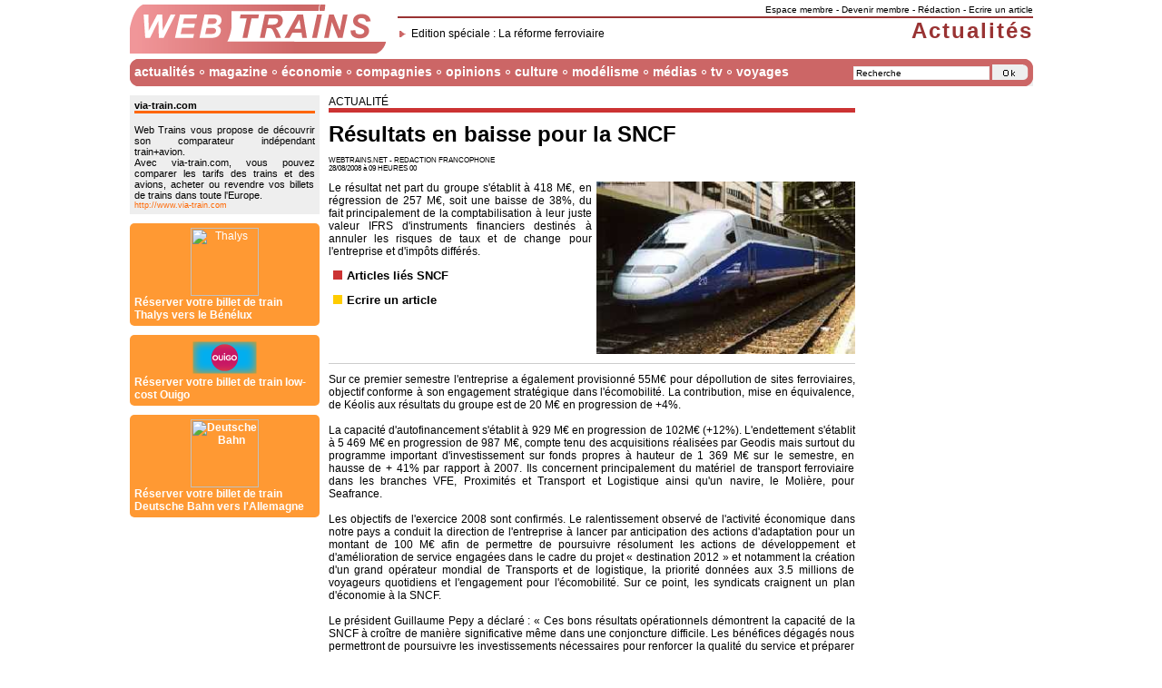

--- FILE ---
content_type: text/html; charset=ISO-8859-1
request_url: http://www.webtrains.net/actualites.php?article=1000001926
body_size: 7600
content:
<html><head>
<title>Web Trains : Résultats en baisse pour la SNCF</title>
<META NAME="Description" CONTENT="Le résultat net part du groupe s'établit à 418 M€, en régression de 257 M€, soit une baisse de 38%, du fait principalement de la comptabilisation à leur juste valeur IFRS d'instruments financiers destinés à annuler les risques de taux et de change pour l'entreprise et d'impôts différés.">
<META NAME="Keywords" CONTENT="train train rail rails webtrain webtrains web information ferroviaire
francophone Résultats en baisse pour la SNCF sncf">
<meta http-equiv="Content-Type" content="text/html; charset=iso-8859-1">
<link rel="icon" type="image/gif" href="/tech/content_img/ico.gif" />
<link rel="alternate" type="application/rss+xml" title="RSS - La une" href="/rss.php" />
<link rel="alternate" type="application/xml" title="RSS - Acteurs du rail" href="/rss_acteurs.php" />
<link rel="alternate" type="application/xml" title="RSS - Brèves" href="/rss_breves.php" />
<link rel="alternate" type="application/xml" title="RSS - Economie" href="/rss_economie.php" />
<link rel="alternate" type="application/xml" title="RSS - Europe" href="/rss_europe.php" />
<style type="text/css">
<!--
/*Menu CSS*/
ul#menu li ul{display:none}
ul#menu li:hover>ul{display:block;}
ul#menu{margin:0px;padding:0px;list-style:none;width:100%;float:left;}
ul#menu li{float:left;display:block;padding:0px 10px 0px 5px;background-image:url(tech/content_v14/point.gif);background-position:center right;background-repeat:no-repeat;}
ul#menu li a{display:block;font-family:Arial,Helvetica,sans-serif;text-decoration:none;color:#FFFFFF;font-size:14px;font-weight:bolder}
ul#menu ul{background:#CC6666;list-style:none;margin:0px;padding:7px 0px 0px 0px;position:absolute;width:200px;z-index:1;filter:Alpha(opacity=95);-moz-opacity:0.95;opacity:0.95}
ul#menu ul li{display:block;width:200px;margin:0px 0px 5px 0px;padding:0px;background-image:none}
ul#menu ul li a{margin:0px;padding:0px 5px 0px 5px;cursor:hand;font-size:12px;font-weight:normal}
ul#menu ul li a:hover{background-color:#FF9999}
/*Corps de la page*/
h1{font-size:16px;font-weight:bold;font-family:Arial,Helvetica,sans-serif;margin:0px 0px 10px 0px;padding:0px}
h1.m a{float:right;font-size:12px;font-style:italic;letter-spacing:0px}
h1 img{vertical-align:middle}
h1.m{font-size:18px;font-weight:bold;font-family:Arial,Helvetica,sans-serif;letter-spacing:1px;padding:0px;margin:5px 5px 10px 5px;padding:2px 2px 2px 10px;background-image:url(tech/content_img/m_h1.gif);background-repeat:no-repeat}
h1.t{font-size:18px;font-weight:bold;font-family:Arial,Helvetica,sans-serif;letter-spacing:1px;padding:0px;margin:5px 5px 10px 5px;padding:2px 2px 2px 10px;background-image:url(tech/content_img/t_h1.gif);background-repeat:no-repeat}
h1.t a{float:right;font-size:12px;font-style:italic;letter-spacing:0px}
h2{font-size:14px;font-weight:bold}
h2 img{float:right;margin:-4px 1px 1px 1px;height:48px}
h2 img.img{float:left;margin-top:-10px;width:32px;height:32px}
h2 a{text-transform:none}
h2 b{font-size:11px;font-weight:normal}
h2.t{margin:0px 0px 10px 0px;padding:5px 0px 0px 5px;background-image:url(tech/content_img/t_h2.gif);background-repeat:no-repeat;text-transform:uppercase;font-size:10px;height:50px}
h3{font-size:13px;}
p{margin:0px 0px 10px 0px;padding:0px;text-align:justify}
p img.img{float:left;margin-top:-5px;width:32px;height:32px}
a:link{color: #000000;text-decoration:none}
a:visited{color: #000000;text-decoration:none;}
a:active{color:#990000;text-decoration:underline}
a:hover{color:#990000;text-decoration:underline}
a[hreflang]:after {background-image:url(tech/content_img/ico_a.gif);background-repeat:no-repeat;content: " ";letter-spacing:10px}
p#footer a{color:#FFFFFF}
img{border:none;margin:0px;padding:0px}
body{margin:5px;padding:0px;font-family:Verdana,Arial,Helvetica,sans-serif;font-size:12px;font-style:normal;font-weight:normal;color:#000000;text-align:left}
table{font-family:Verdana,Arial,Helvetica,sans-serif;font-size:12px;font-style:normal;font-weight:normal;color:#000000;text-align:left}
/*Content*/
.c_r{color:#000000 !important;font-size:14px;font-weight:bolder;margin:10px 0px 0px 0px;padding:5px;background-color:#EEEEEE !important}
.c_r a{color:#000000 !important;font-size:11px;font-weight:lighter;background-color:#EEEEEE !important}
.c_r_b{border-top:solid 3px;margin:0px;padding:5px;background-color:#EEEEEE !important }
#hidden_img{visibility:hidden; display:none; position:absolute; left:0px; top:0px; width:100%; height:100%}
.dashed{border:1px dashed #FF9999;margin:5px}
/*Couleurs*/
p.titre{margin:10px 0px 10px 0px;text-align:left;text-transform:uppercase;border-bottom:5px solid}
p.list{font-family:Verdana,Arial,Helvetica,sans-serif;font-size:13px;font-weight:bold;text-align:left}
p.list.bl1:before{content:url(tech/content_v14/list-bl1.gif)}
p.list.bl2:before{content:url(tech/content_v14/list-bl2.gif)}
p.list.ja1:before{content:url(tech/content_v14/list-ja1.gif)}
p.list.or1:before{content:url(tech/content_v14/list-or1.gif)}
p.list.ro0:before{content:url(tech/content_v14/list-ro0.gif)}
p.list.ro1:before{content:url(tech/content_v14/list-ro1.gif)}
p.list.ro2:before{content:url(tech/content_v14/list-ro2.gif)}
p.titre.bl1{border-color:#6699FF}
p.titre.bl2{border-color:#99CCFF}
p.titre.ja1{border-color:#FFCC00}
p.titre.or1{border-color:#ff9900}
p.titre.ro0{border-color:#FFCCCC}
p.titre.ro1{border-color:#CC3333}
p.titre.ro2{border-color:#993333}
/*Footer*/
.c_f{font-size:10px;background:#FFFFFF;float:left;height:120px}
td#bottom{background-image:url(tech/content_v14/menu_bottom.gif);height:30px;vertical-align:middle;font-size:10px;color:#FFFFFF}
td#bottom a{color:#FFFFFF}
-->
</style>
<script type="text/javascript">
<!--
function hover(obj){
if(document.all){
UL = obj.getElementsByTagName('ul');
if(UL.length > 0){
sousMenu = UL[0].style;
if(sousMenu.display == 'none' || sousMenu.display == ''){
sousMenu.display = 'block';
}else{
sousMenu.display = 'none';}}}}
function setHover(){
LI = document.getElementById('menu').getElementsByTagName('li');
nLI = LI.length;
for(i=0; i < nLI; i++){
LI[i].onmouseover = function(){
hover(this);}
LI[i].onmouseout = function(){
hover(this);
}}}
window.onload=montre;
function montre(id) {
var d=document.getElementById(id);
if(d){d.style.display='block';d.style.visibility='visible';}}
function hide(id) {
var d=document.getElementById(id);
if(d){d.style.display='none';d.style.visibility='hidden';}}
function popup(a,z,e) {
window.open(a,z,e);}
function url() {
var i, args=url.arguments; document.returnValue = false;
for (i=0; i<(args.length-1); i+=2) eval(args[i]+".location='"+args[i+1]+"'");}
function alert() {
setTimeout("document.getElementById('alert_FyH').style.display='none';document.getElementById('alert_FyH').style.visibility='hidden'",20000);
setTimeout("document.getElementById('alert_keR').style.display='none';document.getElementById('alert_keR').style.visibility='hidden'",20000);}
//-->
</script>
<script type="text/javascript">
var _gaq = _gaq || [];
_gaq.push(['_setAccount', 'UA-77042-1']);
_gaq.push(['_setDomainName', 'none']);
_gaq.push(['_setAllowLinker', true]);
_gaq.push(['_trackPageview']);
(function() {
var ga = document.createElement('script'); ga.type = 'text/javascript'; ga.async = true;
ga.src = ('https:' == document.location.protocol ? 'https://ssl' : 'http://www') + '.google-analytics.com/ga.js';
var s = document.getElementsByTagName('script')[0]; s.parentNode.insertBefore(ga, s);
})();
</script></head><body onLoad="setHover();"><table width="995" border="0" align="center" cellpadding="0" cellspacing="0">
<tr>
<td colspan="3">
	<a href="http://www.webtrains.net">
        <img src="tech/content_v14/logo.gif" alt="Web Trains" width="285" height="60" longdesc="http://www.webtrains.net" align="left" />
        </a>
        <div style="border-bottom:#993333 2px solid;float:right;font-size:10px;padding:0px 0px 2px 0px;text-align:right;width:700px"><a href="perso_mon_actualite.php">Espace membre</a> - <a href="perso_inscription1.php">Devenir membre</a> -  <a href="http://redaction.webtrains.net" target="_blank">Rédaction</a> -  <a href="http://redaction.webtrains.net/equipe_contribuer.php" target="_blank">Ecrire un article</a>
        </div>
        <div style="color:#993333;font-size:24px;font-weight:bolder;letter-spacing:2px;padding:2px 0px 0px 0px;text-align:right">
        	<div style="background-image:url(tech/content_v14/corne.gif);background-position:left;background-repeat:no-repeat;color:#000000;float:left;font-size:12px;font-weight:normal;letter-spacing:0px;padding:10px 0px 0px 25px"><a href="editions_1000000105_reforme_ferroviaire_sncf.php">Edition spéciale : La réforme ferroviaire</a></div>
        Actualités        </div>
</td>
</tr>
<tr>
<td colspan="3" style="background-image:url(tech/content_v14/menu.gif);height:30px;vertical-align:middle">
    <div style="float:right;font-size:10px">
        <input id="cle" onclick="document.getElementById('cle').value=''" type="text" style="border:#EEEEEE 1px solid;background:#FFFFFF;font-size:10px;width:150px" value="Recherche" />
        <img src="tech/content_v14/form.gif" alt="LocoTrain" longdesc="http://fr.locotrain.com" onclick="url('parent','http://fr.locotrain.com/web/index.php?q='+document.getElementById('cle').value);return document.returnValue" style="cursor:pointer" align="absbottom" />
    </div>
    <div style="float:left">
        <ul id="menu">
            <li>
            <a href="actualites_la_une.php">actualités</a>
                <ul>
                    <li><a href="actualites_la_une.php">actalités à la une</a></li>
                    <li><a href="actualites_breves.php">brèves</a></li>
                    <li><a href="actualites_depeches.php">dépêches</a></li>
                    <li><a href="actualites_evenements.php">événements</a></li>
                    <li><a href="actualites_monde.php">monde</a></li>
                    <li><a href="actualites_europe.php">europe</a></li>
                    <li><a href="actualites_redactions.php">actualités des rédactions</a></li>
                    <li><a href="actualites_archives.php">artchives</a></li>
                </ul>
            </li>
            <li>
            <a href="lemag_articles_populaires.php">magazine</a>
                <ul>
                    <li><a href="editions.php">éditions spéciales</a></li>
                    <li><a href="lemag_articles_populaires.php">classement internet</a></li>
                    <li><a href="lemag_off.php">les offs</a></li>
                    <li><a href="lemag_dessins.php">dessins</a></li>
                    <li><a href="lemag_derniers_numeros.php">dossiers</a></li>
                    <li><a href="lemag_en_images.php">en images</a></li>
                    <li><a href="lemag_phrases.php">phrases</a></li>
                </ul>
            </li>
            <li>
            <a href="economie_la_une.php">économie</a>
                <ul>
                    <li><a href="economie_la_une.php">la une économique</a></li>
                    <li><a href="economie_chiffres.php">chiffres</a></li>
                    <li><a href="economie_constructeurs.php">constructeurs</a></li>
                    <li><a href="economie_syndicats.php">syndicats</a></li>
                </ul>
            </li>
            <li>
            <a href="rail_compagnies_ferroviaires.php">compagnies</a>
                <ul>
                    <li><a href="rail_compagnies_ferroviaires.php">liste des compagnies ferroviaires</a></li>
                    <li><a href="rail_recherche.php">chercher une sociétés</a></li>
                    <li><a href="rail_actualites.php">actualité des sociétés</a></li>
                    <li><a href="rail_blog.php">blogs d'entreprises</a></li>
                    <li><a href="rail_contact.php">contacter une société</a></li>
                    <li><a href="rail_communiques.php">communiqués de presse</a></li>
                    <li><a href="rail_horaire.php">horaires</a></li>
                    <li><a href="rail_wifi.php">hotspots wi-fi</a></li>
                    <li><a href="rail_emploi.php">offres d'emploi</a></li>
                    <li><a href="rail_achat.php">réservation en ligne</a></li>
                    <li><a href="rail_trafic.php">trafic ferroviaire</a></li>
                    <li><a href="rail_index.php">index des sociétés</a></li>
                </ul>
            </li>
            <li>
            <a href="opinions_forum_listemessages.php">opinions</a>
                <ul>
                    <li><a href="opinions_blog.php">blog</a></li>
                    <li><a href="opinions_forum_listemessages.php">forum</a></li>
                    <li><a href="opinions_sondages.php">sondages</a></li>
                    <li><a href="opinions_courrier.php">courrier des lecteurs</a></li>
                </ul>
            </li>
            <li>
            <a href="culture_cinema.php">culture</a>
                <ul>
                    <li><a href="culture_cinema.php">cinéma</a></li>
                    <li><a href="culture_jeux.php">jeux en ligne</a></li>
                </ul>
            </li>
            <li>
            <a href="modelisme_maquettes.php">modélisme</a>
                <ul>
                    <li><a href="modelisme_maquettes.php">maquettes</a></li>
                </ul>
            </li>
            <li>
            <a href="multimedia.php">médias</a>
                <ul>
                    <li><a href="multimedia_cite_du_train.php">cité du train</a></li>
                    <li><a href="multimedia_locomania.php">loco mania</a></li>
                    <li><a href="multimedia_raily.php">raily</a></li>
                    <li><a href="multimedia_train_simulator.php">train simulator</a></li>
                    <li><a href="multimedia_trainz.php">trainz</a></li>
                </ul>
            </li>
            <li>
            <a href="tv_reportages_videos.php">tv</a>
                <ul>
                    <li><a href="tv_podcast.php">podcast</a></li>
                    <li><a href="tv_reportages_videos.php">reportages vidéos</a></li>
                </ul>
            </li>
            <li style="background-image:none">
            <a href="http://www.via-train.com" target="_blank">voyages</a>
                <ul>
                    <li><a href="http://www.via-train.com" target="_blank">comparatif train+avion</a></li>
                    <li><a href="http://www.via-train.com/train-occasions.html" target="_blank">billets d'occasion</a></li>
                    <li><a href="http://partners.webmasterplan.com/click.asp?ref=508028&site=2894&type=text&tnb=38" target="_blank">réserver un billet avec Deutsche Bahn</a></li>
                    <li><a href="http://clk.tradedoubler.com/click?p=41881&a=1030346&g=16466920" target="_blank">réserver un billet avec Thalys</a></li>
                </ul>
            </li>
        </ul>
	</div>
</td>
</tr>
<td width="160" valign="top" style="padding:0px 0px 10px 0px">
<script language="javascript">
<!-- 
function chkad(){try{var n=document.getElementsByTagName('iframe');var f=false;for(j=0;j<n.length;j++) {var tn=n[j].name;if(tn=='google_ads_frame'){return false;}}return true;}catch(e){return false;}}function nag(){if(chkad()){
document.getElementById("chkad").innerHTML="<div onclick=\"url('parent','http://www.via-train.com/');return document.returnValue\" style=\"background-color:#EEEEEE;cursor:pointer;font-size:11px;padding:5px;text-align:justify\"><b>via-train.com</b><div style=\"border-bottom:#FF6600 solid 3px\"></div><br />Web Trains vous propose de découvrir son comparateur indépendant train+avion.<br />Avec via-train.com, vous pouvez comparer les tarifs des trains et des avions, acheter ou revendre vos billets de trains dans toute l'Europe.<br /><small style=\"color:#FF6600\">http://www.via-train.com</small></div><div onclick=\"url('parent','http://www.via-train.com/url,thalys.html');return document.returnValue\" style=\"background:#FF9933;border-radius:5px;color:#FFFFFF;cursor:pointer;margin-top:10px;padding:5px\"><center><img src=\"http://www.via-train.com/pub/affiliates/thalys.gif\" alt=\"Thalys\" width=\"75px\"></center><b>Réserver votre billet de train Thalys vers le Bénélux</a></div><div onclick=\"url('parent','http://www.via-train.com/url,ouigo.html');return document.returnValue\" style=\"background:#FF9933;border-radius:5px;color:#FFFFFF;cursor:pointer;margin-top:10px;padding:5px\"><center><img src=\"http://www.via-train.com/pub/affiliates/ouigo.gif\" alt=\"Ouigo\" width=\"75px\"></center><b>Réserver votre billet de train low-cost Ouigo</a></div><div onclick=\"url('parent','http://www.via-train.com/url,db.html');return document.returnValue\" style=\"background:#FF9933;border-radius:5px;color:#FFFFFF;cursor:pointer;margin-top:10px;padding:5px\"><center><img src=\"http://www.via-train.com/pub/affiliates/db.gif\" alt=\"Deutsche Bahn\" width=\"75px\"></center><b>Réserver votre billet de train Deutsche Bahn vers l'Allemagne</a></div>";
}}if(!document.all){setTimeout("nag()",1000);}
-->
</script>
<div id="chkad" style="margin-top:10px"></div>
<p style="margin-top:10px"><script type="text/javascript"><!--
google_ad_client = "pub-6305794851875940";
google_alternate_ad_url = "http://tech.webtrains.net/content_pub/fr_160x600_tradedoubler.php";
google_ad_width = 160;
google_ad_height = 600;
google_ad_format = "160x600_as";
google_ad_type = "text";
google_ad_channel ="";
google_color_border = ["B4D0DC","A8DDA0","DDB7BA","FDEFD2"];
google_color_bg = ["ECF8FF","EBFFED","FFF5F6","FDEFD2"];
google_color_link = "0000CC";
google_color_url = "008000";
google_color_text = ["6F6F6F","6F6F6F","6F6F6F","000000"];
//--></script><script type="text/javascript" src="http://pagead2.googlesyndication.com/pagead/show_ads.js"></script></p><p><div style="color:#FFCCCC;background:#CC0000" class="c_r">
RSS<br />
<a href="services_rss.php" style="color:#FFCCCC">informations</a>
</div>
	<div style="background:#FFCCCC;border-color:#CC0000" class="c_r_b">
	<a href="rss.php"><img src="tech/content_img/ico_rss.gif" alt="RSS" align="absmiddle" />Flux &quot;A la Une&quot; </a><br />
	<a href="rss_breves.php"><img src="tech/content_img/ico_rss.gif" alt="RSS" align="absmiddle" />Flux &quot;Br&egrave;ves&quot; </a><br />
	<a href="rss_europe.php"><img src="tech/content_img/ico_rss.gif" alt="RSS" align="absmiddle" />Flux &quot;Europe&quot; </a><br />
	<a href="rss_economie.php"><img src="tech/content_img/ico_rss.gif" alt="RSS" align="absmiddle" />Flux &quot;Economie&quot; </a><br />
	<a href="rss_syndicats.php"><img src="tech/content_img/ico_rss.gif" alt="RSS" align="absmiddle" />Flux &quot;Acteurs du rail&quot; </a><br />
	<a href="services_rss.php"><img src="tech/content_img/ico_rss.gif" alt="RSS" align="absmiddle" />Flux personnalis&eacute; </a><br />
	</div></p><p style="margin-top:10px"><script type="text/javascript"><!--
google_ad_client = "pub-6305794851875940";
google_alternate_ad_url = "http://tech.webtrains.net/content_pub/fr_160x600_tradedoubler.php";
google_ad_width = 160;
google_ad_height = 600;
google_ad_format = "160x600_as";
google_ad_type = "text";
google_ad_channel ="";
google_color_border = ["B4D0DC","A8DDA0","DDB7BA","FDEFD2"];
google_color_bg = ["ECF8FF","EBFFED","FFF5F6","FDEFD2"];
google_color_link = "0000CC";
google_color_url = "008000";
google_color_text = ["6F6F6F","6F6F6F","6F6F6F","000000"];
//--></script><script type="text/javascript" src="http://pagead2.googlesyndication.com/pagead/show_ads.js"></script></p>

</td>
<td width="600" valign="top">
<div style="margin:0px 10px 0px 10px; width:580px" id="main">

<p class="titre ro1">Actualité</p>

<h1 style="font-size:24px">Résultats en baisse pour la SNCF</h1>

<p style="font-size:8px">WEBTRAINS.NET - REDACTION FRANCOPHONE<BR />28/08/2008 à 09 HEURES 00</p>

<p><a href="#" onClick="javascript:montre('hidden_img')"><img src="http://img.locotrain.com/img_tumbs/239-175/img/0116.jpg" width="285px" style="float:right;margin:0px 0px 10px 5px" /></a></p>

<p>Le résultat net part du groupe s'établit à 418 M€, en régression de 257 M€, soit une baisse de 38%, du fait principalement de la comptabilisation à leur juste valeur IFRS d'instruments financiers destinés à annuler les risques de taux et de change pour l'entreprise et d'impôts différés.</p>

<p class="list ro1"><a href="actualites_themes.php?id=sncf">Articles liés SNCF</a></p>

<p class="list ja1"><a href="http://redaction.webtrains.net/equipe_contribuer.php" target="_blank">Ecrire un article</a></p>

<p style="clear:both;border-top:#CCCCCC 1px solid;padding-top:10px">Sur ce premier semestre l'entreprise a également provisionné 55M€ pour dépollution de sites ferroviaires, objectif conforme à son engagement stratégique dans l'écomobilité. La contribution, mise en équivalence, de Kéolis aux résultats du groupe est de 20 M€ en progression de +4%.<br /><br />La capacité d'autofinancement s'établit à 929 M€ en progression de 102M€ (+12%). L'endettement s'établit à 5 469 M€ en progression de 987 M€, compte tenu des acquisitions réalisées par Geodis mais surtout du programme important d'investissement sur fonds propres à hauteur de 1 369 M€ sur le semestre, en hausse de + 41% par rapport à 2007. Ils concernent principalement du matériel de transport ferroviaire dans les branches VFE, Proximités et Transport et Logistique ainsi qu'un navire, le Molière, pour Seafrance.<br /><br />Les objectifs de l'exercice 2008 sont confirmés. Le ralentissement observé de l'activité économique dans notre pays a conduit la direction de l'entreprise à lancer par anticipation des actions d'adaptation pour un montant de 100 M€ afin de permettre de poursuivre résolument les actions de développement et d'amélioration de service engagées dans le cadre du projet « destination 2012 » et notamment la création d'un grand opérateur mondial de Transports et de logistique, la priorité données aux 3.5 millions de voyageurs quotidiens et l'engagement pour l'écomobilité. Sur ce point, les syndicats craignent un plan d'économie à la SNCF.<br /><br />Le président Guillaume Pepy a déclaré : « Ces bons résultats opérationnels démontrent la capacité de la SNCF à croître de manière significative même dans une conjoncture difficile. Les bénéfices dégagés nous permettront de poursuivre les investissements nécessaires pour renforcer la qualité du service et préparer les transports collectifs de demain. Ce premier semestre a aussi permis de partager les résultats de l'entreprise avec les salariés en versant pour la première fois de son histoire un dividende salarial aux collaborateurs de la SNCF. »</p>

<p>David Herrgott</p>
<p class="list bl2"><a href="http://www.facebook.com/sharer.php?u=http%3A%2F%2Fwww.webtrains.net%2Factualites.php%3Farticle%3D1000001926" target="_blank">Partager cet article avec mes amis sur Facebook</a></p>

<p class="list bl2" style="background-color:#eee"><a href="http://www.cheminots.net/" target="_blank"><img src="tech/content_img/img_cheminots.gif" alt="Donnez votre avis sur le forum cheminots.net" class="img" style="width:78px;float:right">Donnez votre avis sur le forum cheminots.net</a></p>

<p class="list bl2"><a href="lemag_articles_populaires.php">Popularité de l'article : 100%</a>, <a href="opinions_forum_post.php?actu_sujet=Résultats en baisse pour la SNCF">commentez-le sur Web Trains</a></p>

<p class="list ro0"><a href="http://www.via-train.com/" target="_blank">Réservez un billet de train sur Via Train</a></p>

<p class="list ro0"><a href="services_rss.php">Consulter les flux RSS de Web Trains</a></p>

<p style="text-align:center"><script type="text/javascript"><!--
google_ad_client = "pub-6305794851875940";
google_alternate_ad_url = "http://tech.webtrains.net/content_pub/fr_468x60_tradedoubler.php";
google_ad_width = 468;
google_ad_height = 60;
google_ad_format = "468x60_as";
google_ad_type = "text";
google_ad_channel ="";
google_color_border = "FFFFFF";
google_color_bg = "FFFFFF";
google_color_link = "000000";
google_color_url = "666666";
google_color_text = "000000";
//--></script>
<script type="text/javascript"
  src="http://pagead2.googlesyndication.com/pagead/show_ads.js">
</script></p>




--- FILE ---
content_type: text/html; charset=utf-8
request_url: https://www.google.com/recaptcha/api2/aframe
body_size: 268
content:
<!DOCTYPE HTML><html><head><meta http-equiv="content-type" content="text/html; charset=UTF-8"></head><body><script nonce="2JQay8MiRSCyRj5pmWnrkQ">/** Anti-fraud and anti-abuse applications only. See google.com/recaptcha */ try{var clients={'sodar':'https://pagead2.googlesyndication.com/pagead/sodar?'};window.addEventListener("message",function(a){try{if(a.source===window.parent){var b=JSON.parse(a.data);var c=clients[b['id']];if(c){var d=document.createElement('img');d.src=c+b['params']+'&rc='+(localStorage.getItem("rc::a")?sessionStorage.getItem("rc::b"):"");window.document.body.appendChild(d);sessionStorage.setItem("rc::e",parseInt(sessionStorage.getItem("rc::e")||0)+1);localStorage.setItem("rc::h",'1768424190952');}}}catch(b){}});window.parent.postMessage("_grecaptcha_ready", "*");}catch(b){}</script></body></html>